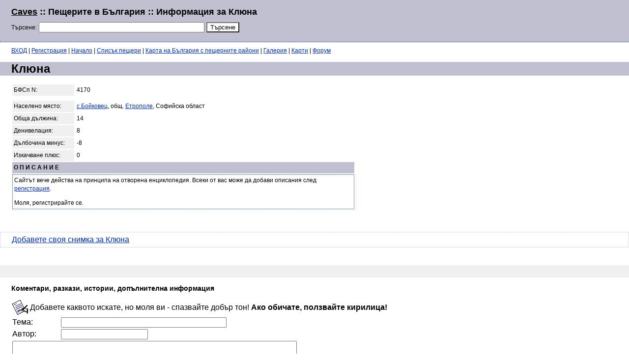

--- FILE ---
content_type: text/html; charset=utf-8
request_url: https://www.google.com/recaptcha/api2/aframe
body_size: 270
content:
<!DOCTYPE HTML><html><head><meta http-equiv="content-type" content="text/html; charset=UTF-8"></head><body><script nonce="kzBGvp08lB5Q1O5WgK4PGA">/** Anti-fraud and anti-abuse applications only. See google.com/recaptcha */ try{var clients={'sodar':'https://pagead2.googlesyndication.com/pagead/sodar?'};window.addEventListener("message",function(a){try{if(a.source===window.parent){var b=JSON.parse(a.data);var c=clients[b['id']];if(c){var d=document.createElement('img');d.src=c+b['params']+'&rc='+(localStorage.getItem("rc::a")?sessionStorage.getItem("rc::b"):"");window.document.body.appendChild(d);sessionStorage.setItem("rc::e",parseInt(sessionStorage.getItem("rc::e")||0)+1);localStorage.setItem("rc::h",'1768967804423');}}}catch(b){}});window.parent.postMessage("_grecaptcha_ready", "*");}catch(b){}</script></body></html>